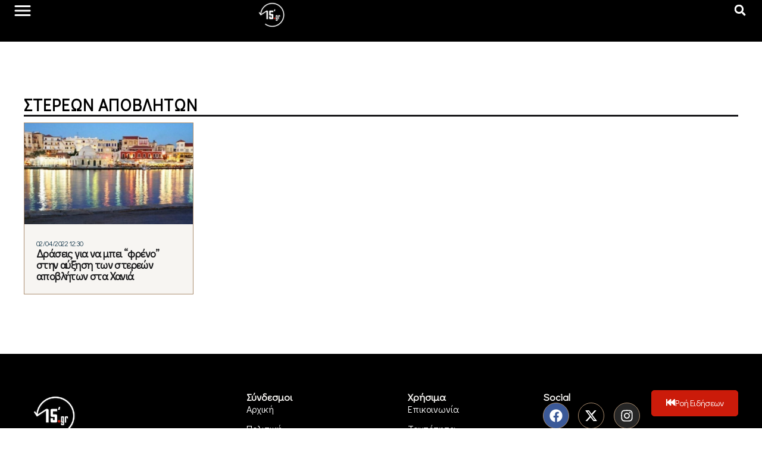

--- FILE ---
content_type: application/javascript
request_url: https://15minutes.gr/wp-content/plugins/elementor-pro/assets/js/mega-menu.58820778c6f4166576c4.bundle.min.js
body_size: 5641
content:
/*! elementor-pro - v3.22.0 - 24-06-2024 */
"use strict";(self.webpackChunkelementor_pro=self.webpackChunkelementor_pro||[]).push([[495],{9891:(e,t)=>{Object.defineProperty(t,"__esModule",{value:!0}),t.default=void 0;t.default=class AnchorLinks{followMenuAnchors(e,t){e.each(((e,n)=>{location.pathname===n.pathname&&""!==n.hash&&this.followMenuAnchor(jQuery(n),t)}))}followMenuAnchor(e,t){const n=e[0].hash,i=t.activeAnchorItem,o=t.anchorItem,s=e.hasClass(o)?e:e.closest(`.${o}`);let r,l="300px 0px -50% 0px";try{r=jQuery(decodeURIComponent(n))}catch(e){return}if(!r.length)return;r.hasClass("elementor-menu-anchor")||(l=this.calculateRootMargin(r));const a={root:null,rootMargin:l,threshold:this.buildThreshold(r)};this.createObserver(s,i,e,a).observe(r[0])}calculateRootMargin(e){const t=jQuery(window).height(),n=e.outerHeight();let i;if(n>t)i=0;else{i=(t-n)/2}return`${i}px`}buildThreshold(e){const t=jQuery(window).height(),n=e.outerHeight();let i=.5;if(n>t){i=t/2/n}return i}createObserver(e,t,n,i){return new IntersectionObserver((i=>{i.forEach((i=>{i.isIntersecting?(e.addClass(t),n.attr("aria-current","location")):(e.removeClass(t),n.attr("aria-current",""))}))}),i)}}},6008:(e,t)=>{function getChildrenWidth(e){let t=0;const n=e[0].parentNode,i=getComputedStyle(n),o=parseFloat(i.gap)||0;for(let n=0;n<e.length;n++)t+=e[n].offsetWidth+o;return t}Object.defineProperty(t,"__esModule",{value:!0}),t.changeScrollStatus=function changeScrollStatus(e,t){"mousedown"===t.type?(e.classList.add("e-scroll"),e.dataset.pageX=t.pageX):(e.classList.remove("e-scroll","e-scroll-active"),e.dataset.pageX="")},t.setHorizontalScrollAlignment=function setHorizontalScrollAlignment(e){let{element:t,direction:n,justifyCSSVariable:i,horizontalScrollStatus:o}=e;if(!t)return;!function isHorizontalScroll(e,t){return e.clientWidth<getChildrenWidth(e.children)&&"enable"===t}(t,o)?t.style.setProperty(i,""):function initialScrollPosition(e,t,n){const i=elementorFrontend.config.is_rtl;if("end"===t)e.style.setProperty(n,"start"),e.scrollLeft=i?-1*getChildrenWidth(e.children):getChildrenWidth(e.children);else e.style.setProperty(n,"start"),e.scrollLeft=0}(t,n,i)},t.setHorizontalTitleScrollValues=function setHorizontalTitleScrollValues(e,t,n){const i=e.classList.contains("e-scroll"),o="enable"===t,s=e.scrollWidth>e.clientWidth;if(!i||!o||!s)return;n.preventDefault();const r=parseFloat(e.dataset.pageX),l=n.pageX-r;let a=0;a=20<l?5:-20>l?-5:l;e.scrollLeft=e.scrollLeft-a,e.classList.add("e-scroll-active")}},9318:(e,t,n)=>{var i=n(3203);Object.defineProperty(t,"__esModule",{value:!0}),t.default=void 0;var o=n(9928),s=i(n(9891)),r=n(6008);class MegaMenu extends elementorModules.frontend.handlers.NestedTabs{constructor(){super(...arguments),elementorFrontend.isEditMode()&&(this.lifecycleChangeListener=null),this.resizeListener=null,this.prevMouseY=null,this.isKeyboardNavigation=!1}getDefaultSettings(){const e=super.getDefaultSettings();return e.selectors.widgetContainer=".e-n-menu",e.selectors.dropdownMenuToggle=".e-n-menu-toggle",e.selectors.menuWrapper=".e-n-menu-wrapper",e.selectors.headingContainer=".e-n-menu-heading",e.selectors.tabTitle=".e-n-menu-title",e.selectors.directTabTitle=":scope > .elementor-widget-container > .e-n-menu > .e-n-menu-wrapper > .e-n-menu-heading > .e-n-menu-title",e.selectors.tabClickableTitle=".e-n-menu-title.e-click",e.selectors.tabDropdown=".e-n-menu-dropdown-icon",e.selectors.menuContent=".e-n-menu-content",e.selectors.tabContent=".e-n-menu-content > .e-con",e.selectors.directTabContent=":scope > .elementor-widget-container > .e-n-menu > .e-n-menu-wrapper > .e-n-menu-content > .e-con",e.selectors.anchorLink=".e-anchor a",e.classes.anchorItem="e-anchor",e.classes.activeAnchorItem="e-current",e.autoExpand=!1,e.autoFocus=!1,e.ariaAttributes.titleStateAttribute="aria-expanded",e.ariaAttributes.activeTitleSelector='[aria-expanded="true"]',e}getDefaultElements(){const e=super.getDefaultElements(),t=this.getSettings("selectors");return e.$widgetContainer=this.$element.find(t.widgetContainer),e.$dropdownMenuToggle=this.$element.find(t.dropdownMenuToggle),e.$menuWrapper=this.$element.find(t.menuWrapper),e.$menuContent=this.$element.find(t.menuContent),e.$headingContainer=this.$element.find(t.headingContainer),e.$tabTitles=this.$element.find(t.tabTitle),e.$tabDropdowns=this.$element.find(t.tabDropdown),e.$anchorLink=this.$element.find(t.anchorLink),e}setKeyboardNavigation(e){"Tab"===e.key&&(this.isKeyboardNavigation=!0)}dropdownMenuHeightControllerConfig(){const e=this.getSettings("selectors");return{elements:{$element:this.$element,$dropdownMenuContainer:this.$element.find(e.menuWrapper),$menuToggle:this.$element.find(e.dropdownMenuToggle)},attributes:{menuToggleState:"aria-expanded"},settings:{dropdownMenuContainerMaxHeight:"auto",menuHeightCssVarName:"--n-menu-dropdown-content-box-height"}}}handleContentContainerPosition(){let e=arguments.length>0&&void 0!==arguments[0]?arguments[0]:null;this.resetContentContainersPosition();const t=this.getSettings("ariaAttributes").activeTitleSelector,n=this.elements.$tabDropdowns.filter(t).attr("data-tab-index");e=e||this.elements.$tabContents.filter(this.getTabContentFilterSelector(n)),e.length&&this.setContentContainerAbsolutePosition(e)}setContentContainerAbsolutePosition(e){const t=this.getElementSettings(),n="fit_to_content"===t.content_width;if((0,o.isMenuInDropdownMode)(t))return;if(n){const t=elementorFrontend.config.is_rtl?"right":"left",n=0<this.getMenuItemContainerAbsolutePosition(e)?this.getMenuItemContainerAbsolutePosition(e):0;e.css(t,n)}const i=this.elements.$headingContainer[0].getBoundingClientRect().height;if(this.shouldPositionContentAbove(e,i)){const t=e[0].getBoundingClientRect();e.css({width:n?"max-content":"","max-width":t.width}),this.elements.$widgetContainer.addClass("content-above")}}getMenuItemContainerAbsolutePosition(e){const t=e.data("tab-index"),n=this.elements.$tabDropdowns.filter(this.getTabTitleFilterSelector(t))[0].closest(this.getSettings("selectors").tabTitle).getBoundingClientRect(),i=e[0].clientWidth;let o=null;switch(this.getElementSettings("content_horizontal_position")){case"left":o=this.getLeftDirectionContainerOffset(i,n);break;case"right":o=this.getRightDirectionContainerOffset(i,n);break;default:o=this.getCenteredContainerOffset(i,n)}return o}getCenteredContainerOffset(e,t){const n=e/2,i=elementorFrontend.elements.$body[0].clientWidth;let o=this.adjustForScrollbarIfNeeded(t.left+t.width/2);elementorFrontend.config.is_rtl&&(o=i-o);let s=o-n;return o+n>i?s=i-e:n>o&&(s=0),s}getLeftDirectionContainerOffset(e,t){return elementorFrontend.config.is_rtl?this.getRtlLeftDirectionContainerOffset(e,t):this.getLtrLeftDirectionContainerOffset(e,t)}getRtlLeftDirectionContainerOffset(e,t){const n=elementorFrontend.elements.$body[0].clientWidth;let i=n-this.adjustForScrollbarIfNeeded(t.left)-e;return-i+e>n&&(i=0),i}getLtrLeftDirectionContainerOffset(e,t){let n=this.adjustForScrollbarIfNeeded(t.left);return n=this.adjustStartOffsetToViewport(n,e),n}getRightDirectionContainerOffset(e,t){return elementorFrontend.config.is_rtl?this.getRtlRightDirectionContainerOffset(e,t):this.getLtrRightDirectionContainerOffset(e,t)}getRtlRightDirectionContainerOffset(e,t){let n=elementorFrontend.elements.$body[0].clientWidth-this.adjustForScrollbarIfNeeded(t.right);return n=this.adjustStartOffsetToViewport(n,e),n}adjustStartOffsetToViewport(e,t){const n=elementorFrontend.elements.$body[0].clientWidth;return e+t>n&&(e=n-t),e}getLtrRightDirectionContainerOffset(e,t){return e>t.right?0:t.right-e}adjustForScrollbarIfNeeded(e){if(elementorFrontend.config.is_rtl&&elementorFrontend.isEditMode()){e-=window.innerWidth-elementorFrontend.elements.$body[0].clientWidth}return e}getMenuContainerOffset(){const e=this.elements.$widgetContainer[0].getBoundingClientRect();return elementorFrontend.config.is_rtl?this.getMenuContainerOffsetRtl(e):e.left}getMenuContainerOffsetRtl(e){const t=elementorFrontend.elements.$body[0].clientWidth;let n=t-e.right;if(elementorFrontend.isEditMode()){n+=window.innerWidth-t}return n}resetContentContainersPosition(){this.elements.$tabContents.css({left:"",right:"",bottom:"",position:"var(--position)","max-width":"",width:"var(--width)"}),this.elements.$widgetContainer.removeClass("content-above")}getTabContentFilterSelector(e){return`[data-tab-index="${e}"]`}isActiveTab(e){return"true"===this.elements.$tabDropdowns.filter('[data-tab-index="'+e+'"]').attr(this.getSettings("ariaAttributes").titleStateAttribute)}activateTab(e){const t=this.getSettings(),n=t.classes.active,i=`.elementor-element-${this.getID()} .e-n-menu .e-n-menu .e-n-menu-dropdown-icon`,o=`.elementor-element-${this.getID()} .e-n-menu .e-n-menu .e-n-menu-content > .e-con`,s=this.elements.$tabDropdowns.filter(this.getTabTitleFilterSelector(e)).not(i),r="show"===t.showTabFn?0:400,l=this.elements.$tabContents.filter(this.getTabContentFilterSelector(e)).not(o),a=this.elements.$menuContent;this.addAnimationToContentIfNeeded(e),l[t.showTabFn](r,(()=>this.onShowTabContent(l))),s.attr(this.getTitleActivationAttributes()),s.prev(".e-n-menu-title-container").find("a").attr(this.getTitleActivationAttributes("link")),l.addClass(n),l.css({display:"var(--display)"}),l.removeAttr("display"),a.addClass(n),elementorFrontend.isEditMode()&&l.length&&this.activeContainerWidthListener(l),this.menuHeightController.reassignMenuHeight(l)}deactivateActiveTab(){const e=this.getSettings(),t=e.classes.active,n=e.ariaAttributes.activeTitleSelector,i="."+t,o=this.elements.$tabDropdowns.filter(n),s=this.elements.$tabContents.filter(i),r=this.elements.$menuContent;this.setTabDeactivationAttributes(o),s.removeClass(t),s[e.hideTabFn](0,(()=>this.onHideTabContent(s))),this.removeAnimationFromContentIfNeeded(),r.removeClass(t),elementorFrontend.isEditMode()&&s.length&&this.observedContainer?.unobserve(s[0]),this.menuHeightController.resetMenuHeight(s),this.clickInProgress=!0}getTitleActivationAttributes(){const e={};return"tab"===(arguments.length>0&&void 0!==arguments[0]?arguments[0]:"tab")&&(e["aria-expanded"]="true"),e}setTabDeactivationAttributes(e){const t=this.getSettings("ariaAttributes").titleStateAttribute;e.attr(`${t}`,"false")}shouldPositionContentAbove(e){let t=arguments.length>1&&void 0!==arguments[1]?arguments[1]:0;const n=e[0].getBoundingClientRect();return this.isContentShorterThanItsTopOffset(n,t)&&this.isContentTallerThanItsBottomOffset(n)}isContentShorterThanItsTopOffset(e,t){return e.height<e.top-t}isContentTallerThanItsBottomOffset(e){return window.innerHeight-e.top<e.height}onShowTabContent(e){this.handleContentContainerPosition(e),super.onShowTabContent(e)}onHideTabContent(){this.elements.$widgetContainer.hasClass("content-above")&&this.resetContentContainersPosition()}changeActiveTab(e){let t=!(arguments.length>1&&void 0!==arguments[1])||arguments[1],n=arguments.length>2&&void 0!==arguments[2]&&arguments[2];if(this.clickInProgress&&elementorFrontend.isEditMode()&&!n)return;const i=this.isActiveTab(e);this.deactivateActiveTab(),(!i||i&&!t)&&(this.clickInProgress=!0,this.activateTab(e)),setTimeout((()=>{this.clickInProgress=!1}))}changeActiveTabByKeyboard(e,t){if(t.widgetId.toString()!==this.getID().toString())return;if(!t.titleIndex)return void this.changeActiveTab("",!0,!0);const n=this.$element.find(`[data-focus-index="${t.titleIndex}"]`),i="a"===n[0].tagName.toLowerCase(),o=this.getSettings("selectors.tabDropdown"),s=i?n.next(o):n,r=this.getTabIndex(s[0]);this.changeActiveTab(r,!0,!0),e.stopPropagation()}onTabClick(e){elementorFrontend.isEditMode()&&e.preventDefault();const t=e?.currentTarget?.classList?.contains("link-only"),n=!this.isNeedToOpenOnClick()&&!this.isKeyboardNavigation;if(t||n)return;const i=e?.target?.closest(".elementor-widget-n-menu")?.getAttribute("data-id");if(i!==this.getID().toString())return;const o=this.getSettings("selectors"),s=e?.currentTarget,r=s?.querySelector(o.tabDropdown),l=this.getTabIndex(r);this.changeActiveTab(l,!0)}bindEvents(){this.elements.$tabTitles.on(this.getTabEvents()),this.elements.$dropdownMenuToggle.on("click",this.onClickToggleDropdownMenu.bind(this)),this.elements.$tabContents.on(this.getContentEvents()),this.elements.$menuContent.on(this.getContentEvents()),this.elements.$headingContainer.on(this.getHeadingEvents()),elementorFrontend.addListenerOnce(this.getModelCID(),"scroll",elementorFrontend.debounce(this.menuHeightController.reassignMobileMenuHeight.bind(this.menuHeightController),250)),elementorFrontend.elements.$window.on("elementor/nested-tabs/activate",this.reInitSwipers),elementorFrontend.elements.$window.on("elementor/nested-elements/activate-by-keyboard",this.changeActiveTabByKeyboard.bind(this)),elementorFrontend.elements.$window.on("elementor/mega-menu/dropdown-toggle-by-keyboard",this.onClickToggleDropdownMenuByKeyboard.bind(this)),elementorFrontend.elements.$window.on("resize",this.resizeEventHandler.bind(this)),elementorFrontend.isEditMode()&&this.addChildLifeCycleEventListeners(),elementorFrontend.elements.$window.on("elementor/nested-container/atomic-repeater",this.linkContainer.bind(this))}unbindEvents(){this.elements.$tabTitles.off(),this.elements.$menuContent.off(),this.elements.$tabContents.off(),this.elements.$headingContainer.off(),elementorFrontend.elements.$window.off("resize"),elementorFrontend.isEditMode()&&this.removeChildLifeCycleEventListeners(),elementorFrontend.elements.$window.off("elementor/nested-tabs/activate",this.reInitSwipers),elementorFrontend.elements.$window.off("elementor/nested-elements/activate-by-keyboard",this.changeActiveTabByKeyboard.bind(this)),elementorFrontend.elements.$window.off("elementor/mega-menu/dropdown-toggle-by-keyboard",this.onClickToggleDropdownMenuByKeyboard.bind(this)),elementorFrontend.elements.$window.off("resize",this.resizeEventHandler.bind(this)),elementorFrontend.elements.$window.off("elementor/nested-container/atomic-repeater",this.linkContainer.bind(this))}resizeEventHandler(){this.resizeListener=this.handleContentContainerPosition(),this.setLayoutType(),this.setTouchMode(),this.menuHeightController.reassignMobileMenuHeight(),this.setScrollPosition();const e=this.getSettings("ariaAttributes").activeTitleSelector,t=this.elements.$tabDropdowns.filter(e).attr("data-tab-index"),n=`.elementor-element-${this.getID()} .e-n-menu .e-n-menu .e-n-menu-content > .e-con`,i=this.elements.$tabContents.filter(this.getTabContentFilterSelector(t)).not(n);this.menuHeightController.resetMenuHeight(i),this.menuHeightController.reassignMenuHeight(i)}addChildLifeCycleEventListeners(){this.lifecycleChangeListener=this.handleContentContainerChildrenChanges.bind(this),window.addEventListener("elementor/editor/element-rendered",this.lifecycleChangeListener),window.addEventListener("elementor/editor/element-destroyed",this.lifecycleChangeListener)}removeChildLifeCycleEventListeners(){window.removeEventListener("elementor/editor/element-rendered",this.lifecycleChangeListener),window.removeEventListener("elementor/editor/element-destroyed",this.lifecycleChangeListener)}handleContentContainerChildrenChanges(e){this.isNestedElementRenderedInContentContainer(e.detail.elementView)&&this.handleContentContainerPosition()}isNestedElementRenderedInContentContainer(e){const t=e?.getContainer();if(!t)return!1;return t.getParentAncestry().some((e=>this.getID().toString()===e.model.get("id").toString()))}getTabEvents(){const e=super.getTabEvents();return this.isNeedToOpenOnClick()?e:this.replaceClickWithHover(e)}getContentEvents(){return this.isNeedToOpenOnClick()?{}:{mouseleave:this.onMouseLeave.bind(this),mousemove:this.trackMousePosition.bind(this)}}isNeedToOpenOnClick(){const e=this.getElementSettings();return this.isEdit||this.isMobileDevice()||"hover"!==e.open_on||"dropdown"===e.item_layout}isMobileDevice(){return["mobile","mobile_extra","tablet","tablet_extra"].includes(elementorFrontend.getCurrentDeviceMode())}replaceClickWithHover(e){return e.mouseenter=this.onMouseTitleEnter.bind(this),e.mouseleave=this.onMouseLeave.bind(this),e.keyup=this.setKeyboardNavigation.bind(this),e}onMouseTitleEnter(e){e.preventDefault();const t=this.getSettings(),n=t.ariaAttributes.titleStateAttribute,i=t.selectors.tabDropdown,o=e?.currentTarget?.querySelector(i);if("true"===o?.getAttribute(n))return;const s=o?.getAttribute("data-tab-index");this.changeActiveTab(s,!0)}onClickToggleDropdownMenu(e){this.elements.$widgetContainer.attr("data-layout","dropdown");const t=this.getSettings().classes.active,n=this.getSettings("ariaAttributes").titleStateAttribute,i="true"===this.elements.$dropdownMenuToggle.attr(n);"boolean"!=typeof e&&(e=!i);const o=e?"true":"false";this.elements.$dropdownMenuToggle.attr(n,o),this.elements.$menuContent.toggleClass(t,e),elementorFrontend.utils.events.dispatch(window,"elementor-pro/mega-menu/dropdown-open"),this.menuHeightController.reassignMobileMenuHeight()}onClickOutsideDropdownMenu(e){if(!this.isNeedToOpenOnClick())return;const t=this.getSettings(),n=t.selectors,i=`.elementor-element-${this.getID()}`,o=`> .e-con.${t.classes.active}`,s=0===this.elements.$menuContent.find(o).length,r=elementorFrontend.isEditMode()&&!document.body.contains(e?.target),l=!!e?.target?.closest(`${i} ${n.widgetContainer}`),a=e?.target?.classList?.contains(n.menuContent.replace(".",""));a?this.deactivateActiveTab():s||l||r||this.deactivateActiveTab()}onClickToggleDropdownMenuByKeyboard(e,t){t.widgetId.toString()===this.getID().toString()&&this.onClickToggleDropdownMenu(t.show)}addAnimationToContentIfNeeded(e){const t=this.getElementSettings("open_animation");if("none"===t)return;this.elements.$tabContents.filter(this.getTabContentFilterSelector(e)).addClass(`animated ${t}`)}removeAnimationFromContentIfNeeded(){const e=this.getElementSettings("open_animation");"none"!==e&&this.elements.$tabContents.removeClass(`animated ${e}`)}trackMousePosition(e){this.prevMouseY=e?.clientY}isMenuContentHovered(){const e=this.getSettings();return this.$element.find(`${e.selectors.menuContent}:hover`).length>0}didCursorMoveSidewaysOrDown(e){return null!==this.prevMouseY&&e?.clientY>=this.prevMouseY}isHoveredDropdownMenu(e,t){return(!e||!this.didCursorMoveSidewaysOrDown(t))&&this.isMenuContentHovered()}onMouseLeave(e){e.preventDefault();const t=e?.currentTarget?.classList?.contains("e-con");this.isHoveredDropdownMenu(t,e)||this.deactivateActiveTab()}onInit(){if(this.menuHeightController=new elementorProFrontend.utils.DropdownMenuHeightController(this.dropdownMenuHeightControllerConfig()),super.onInit(...arguments),!elementorFrontend.isEditMode()){const e=this.getSettings("classes");this.anchorLinks=new s.default,this.anchorLinks.followMenuAnchors(this.elements.$anchorLink,e)}this.menuToggleVisibilityListener(this.elements.$dropdownMenuToggle),this.setScrollPosition(),this.onClickOutsideDropdownMenu=this.onClickOutsideDropdownMenu.bind(this),document.addEventListener("click",this.onClickOutsideDropdownMenu),this.clickInProgress=!1}onDestroy(){document.removeEventListener("click",this.onClickOutsideDropdownMenu)}setScrollPosition(){const e={element:this.elements.$headingContainer[0],direction:this.getItemPosition(),justifyCSSVariable:"--n-menu-heading-justify-content",horizontalScrollStatus:this.getHorizontalScrollSetting()};(0,r.setHorizontalScrollAlignment)(e)}getPropsThatTriggerContentPositionCalculations(){return["content_horizontal_position","content_position","item_position_horizontal","content_width","item_layout"]}activeContainerWidthListener(e){let t=0;this.observedContainer=new ResizeObserver((e=>{const n=e[0].borderBoxSize?.[0].inlineSize;n&&n!==t&&(t=n,0!==t&&this.handleContentContainerPosition())})),this.observedContainer.observe(e[0])}menuToggleVisibilityListener(e){let t;this.observedContainer=new ResizeObserver((e=>{const n=e[0].borderBoxSize?.[0].inlineSize;n!==t&&(t=n,this.setLayoutType())})),this.observedContainer.observe(e[0])}onElementChange(e){this.getPropsThatTriggerContentPositionCalculations().includes(e)&&this.handleContentContainerPosition(),this.setLayoutType()}onEditSettingsChange(e,t){this.getSettings().autoFocus&&super.onEditSettingsChange(e,t),this.setLayoutType()}setLayoutType(){const e="flex"===this.elements.$headingContainer.css("display")?"horizontal":"dropdown";this.elements.$widgetContainer.attr("data-layout",e)}getHeadingEvents(){const e=this.elements.$headingContainer[0];return{mousedown:this.changeScrollStatusAndDispatch.bind(this,e),mouseup:this.changeScrollStatusAndDispatch.bind(this,e),mouseleave:this.changeScrollStatusAndDispatch.bind(this,e),mousemove:this.setHorizontalTitleScrollValuesAndDispatch.bind(this,e)}}getHorizontalScrollSetting(){const e=elementorFrontend.getCurrentDeviceMode();return elementorFrontend.utils.controls.getResponsiveControlValue(this.getElementSettings(),"horizontal_scroll","",e)}getItemPosition(){const e=elementorFrontend.getCurrentDeviceMode();return elementorFrontend.utils.controls.getResponsiveControlValue(this.getElementSettings(),"item_position_horizontal","",e)}changeScrollStatusAndDispatch(e,t){(0,r.changeScrollStatus)(e,t),elementorFrontend.elements.$window.trigger("elementor-pro/mega-menu/heading-mouse-event")}setHorizontalTitleScrollValuesAndDispatch(e,t){(0,r.setHorizontalTitleScrollValues)(e,this.getHorizontalScrollSetting(),t),elementorFrontend.elements.$window.trigger("elementor-pro/mega-menu/heading-mouse-event")}linkContainer(e){const{container:t}=e.detail,n=t.model.get("id"),i=String(this.$element.data("id")),o=t.view.$el;n===i&&(this.updateIndexValues(o),this.updateListeners(o))}updateIndexValues(e){const{selectors:{directTabTitle:t,directTabContent:n}}=this.getDefaultSettings(),i=e[0],o=i.querySelectorAll(n),s=i.querySelectorAll(t),r=this.getSettings(),l=s[0].getAttribute("id").slice(0,-1);s.forEach(((e,t)=>{const n=t+1,i=l+n,s=i.replace("e-n-menu-title-","e-n-menu-content-"),a=i.replace("e-n-menu-title-","e-n-menu-dropdown-icon-");e.setAttribute("id",i),e.setAttribute("style",`--n-menu-title-order: ${n};`),e.querySelector(r.selectors.tabDropdown)?.setAttribute("data-tab-index",n),e.querySelector(r.selectors.tabDropdown)?.setAttribute("id",a),e.querySelector(r.selectors.tabDropdown)?.setAttribute("aria-controls",s),e.querySelector(r.selectors.tabTitleText)?.setAttribute("data-binding-index",n),o[t].setAttribute("aria-labelledby",a),o[t].setAttribute("data-tab-index",n),o[t].setAttribute("id",s),o[t].setAttribute("style",`--n-menu-title-order: ${n}; position: var(--position); width: var(--width);`)}))}updateListeners(e){const{selectors:{tabClickableTitle:t,tabDropdown:n,tabContent:i,tabTitle:o}}=this.getSettings(),s=e.find(o),r=e.find(t);this.elements.$tabTitles=e.find(t),this.elements.$tabDropdowns=e.find(n),this.elements.$tabContents=e.find(i),s.off(),r.on(this.getTabEvents()),this.clickInProgress=!1}}t.default=MegaMenu},9928:(e,t)=>{Object.defineProperty(t,"__esModule",{value:!0}),t.isMenuInDropdownMode=function isMenuInDropdownMode(e){if("dropdown"===e.item_layout)return!0;const t=elementorFrontend.breakpoints.getActiveBreakpointsList({withDesktop:!0}),n=t.indexOf(e.breakpoint_selector);return t.indexOf(elementorFrontend.getCurrentDeviceMode())<=n}}}]);